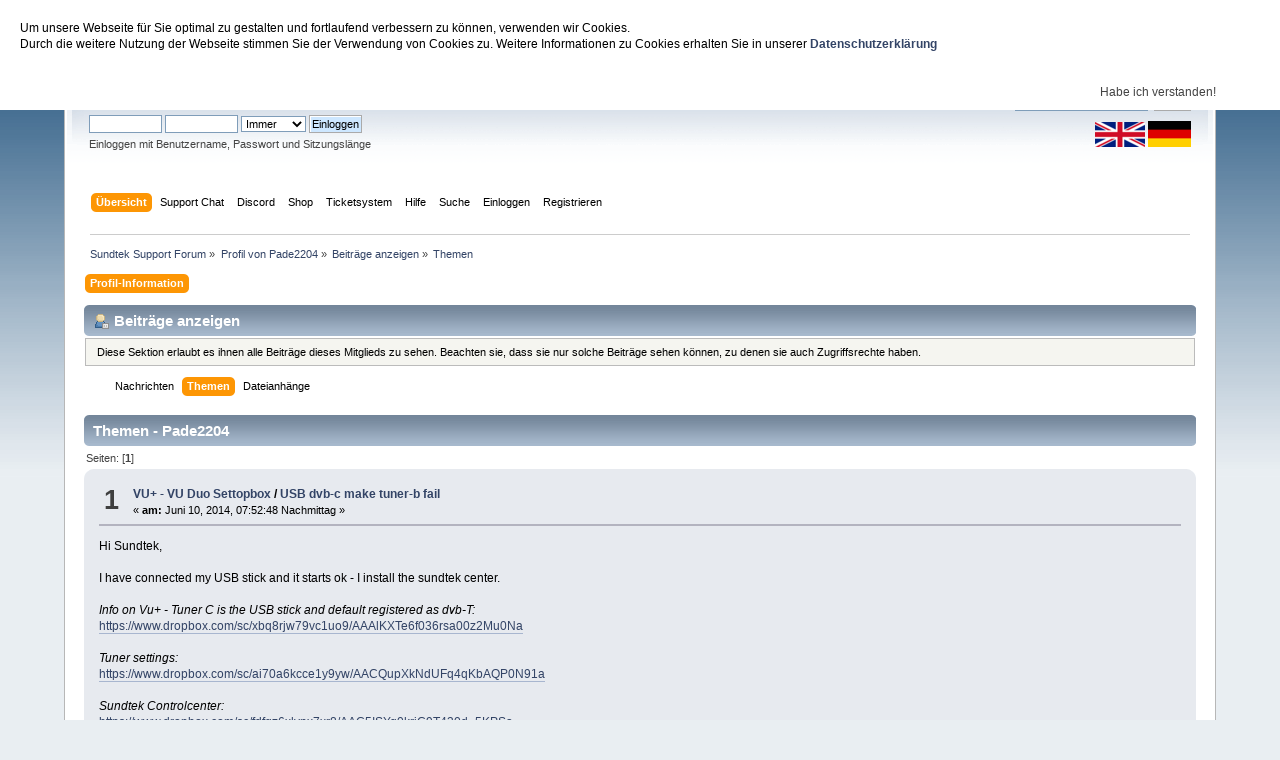

--- FILE ---
content_type: text/html; charset=UTF-8
request_url: https://support.sundtek.com/index.php?action=profile;u=4212;area=showposts;sa=topics
body_size: 3875
content:
<!DOCTYPE html PUBLIC "-//W3C//DTD XHTML 1.0 Transitional//EN" "http://www.w3.org/TR/xhtml1/DTD/xhtml1-transitional.dtd">
<html xmlns="http://www.w3.org/1999/xhtml">
<head>
	<link rel="stylesheet" type="text/css" href="https://support.sundtek.com/Themes/default/css/index.css?fin20" />
	<link rel="stylesheet" type="text/css" href="https://support.sundtek.com/Themes/default/css/webkit.css" />
	<script type="text/javascript" src="/javascript/jquery.min.js"></script>
	<script type="text/javascript" src="/javascript/jquery.cookieBar.js"></script>
	<script>
	$(document).ready(function() {
	  $.cookieBar();
	});
	</script>
	<script type="text/javascript" src="https://support.sundtek.com/Themes/default/scripts/script.js?fin20"></script>
	<script type="text/javascript" src="https://support.sundtek.com/Themes/default/scripts/theme.js?fin20"></script>
	<script type="text/javascript"><!-- // --><![CDATA[
		var smf_theme_url = "https://support.sundtek.com/Themes/default";
		var smf_default_theme_url = "https://support.sundtek.com/Themes/default";
		var smf_images_url = "https://support.sundtek.com/Themes/default/images";
		var smf_scripturl = "https://support.sundtek.com/index.php?PHPSESSID=h4ch1nok0eksats641t6342uqq&amp;";
		var smf_iso_case_folding = false;
		var smf_charset = "UTF-8";
		var ajax_notification_text = "Lade...";
		var ajax_notification_cancel_text = "Abbrechen";
	// ]]></script>
	<meta http-equiv="Content-Type" content="text/html; charset=UTF-8" />
	<meta name="description" content="Beiträge anzeigen - Pade2204" />
	<title>Beiträge anzeigen - Pade2204</title>
	<link rel="help" href="https://support.sundtek.com/index.php?PHPSESSID=h4ch1nok0eksats641t6342uqq&amp;action=help" />
	<link rel="search" href="https://support.sundtek.com/index.php?PHPSESSID=h4ch1nok0eksats641t6342uqq&amp;action=search" />
	<link rel="contents" href="https://support.sundtek.com/index.php?PHPSESSID=h4ch1nok0eksats641t6342uqq&amp;" />
	<link rel="alternate" type="application/rss+xml" title="Sundtek Support Forum - RSS" href="https://support.sundtek.com/index.php?PHPSESSID=h4ch1nok0eksats641t6342uqq&amp;type=rss;action=.xml" />
</head>
<body>
<div id="wrapper" style="width: 90%">
	<div id="header"><div class="frame">
		<div id="top_section">
			<h1 class="forumtitle">
				<a href="https://support.sundtek.com/index.php?PHPSESSID=h4ch1nok0eksats641t6342uqq&amp;">Sundtek Support Forum</a>
			</h1>
			<img id="upshrink" src="https://support.sundtek.com/Themes/default/images/upshrink.png" alt="*" title="Ein- oder Ausklappen der Kopfzeile" style="display: none;" />
			<div id="siteslogan" class="floatright"> </div>
		</div>
		<div id="upper_section" class="middletext">
			<div class="user">
				<script type="text/javascript" src="https://support.sundtek.com/Themes/default/scripts/sha1.js"></script>
				<form id="guest_form" action="https://support.sundtek.com/index.php?PHPSESSID=h4ch1nok0eksats641t6342uqq&amp;action=login2" method="post" accept-charset="UTF-8"  onsubmit="hashLoginPassword(this, '5b317c8a9adab8dbf89103abb8a9b5c9');">
					<div class="info">Willkommen <strong>Gast</strong>. Bitte <a href="https://support.sundtek.com/index.php?PHPSESSID=h4ch1nok0eksats641t6342uqq&amp;action=login">einloggen</a> oder <a href="https://support.sundtek.com/index.php?PHPSESSID=h4ch1nok0eksats641t6342uqq&amp;action=register">registrieren</a>.</div>
					<input type="text" name="user" size="10" class="input_text" />
					<input type="password" name="passwrd" size="10" class="input_password" />
					<select name="cookielength">
						<option value="60">1 Stunde</option>
						<option value="1440">1 Tag</option>
						<option value="10080">1 Woche</option>
						<option value="43200">1 Monat</option>
						<option value="-1" selected="selected">Immer</option>
					</select>
					<input type="submit" value="Einloggen" class="button_submit" /><br />
					<div class="info">Einloggen mit Benutzername, Passwort und Sitzungslänge</div>
					<input type="hidden" name="hash_passwrd" value="" /><input type="hidden" name="dc7a8b5b" value="5b317c8a9adab8dbf89103abb8a9b5c9" />
				</form>
			</div>
			<div class="news normaltext">
				<form id="search_form" action="https://support.sundtek.com/index.php?PHPSESSID=h4ch1nok0eksats641t6342uqq&amp;action=search2" method="post" accept-charset="UTF-8">
					<input type="text" name="search" value="" class="input_text" />&nbsp;
					<input type="submit" name="submit" value="Suche" class="button_submit" />
					<input type="hidden" name="advanced" value="0" /></form>
		<img src="en_icon_small.png" style="cursor:pointer" onClick="selectLanguage('en')"> <img style="cursor:pointer" src="de_icon_small.png" onClick="selectLanguage('de');">
		<script type="text/javascript">function selectLanguage(l) {
			var url=window.location.href;
			if (url.indexOf("\?language=")>=0) {
				url=url.replace(/\?language=.[a-z]*-utf8/gi, "");
			}
			if (url.indexOf("&language=")>=0) {
				url=url.replace(/&language=.[a-z]*-utf8/gi, "");
			}
			if (url.indexOf("language=")>=0) {
				url=url.replace(/language=.[a-z]*-utf8/gi, "");
				console.log("new url: "+url);
			}
			if (url.indexOf("?")==-1) {
				url+="?";
			} else {
				url+="&";
			}
			if (l=="de") {
				url+="language=german-utf8";
			} else {
				url+="language=english-utf8";
			}
			window.location.href=url;
}
</script>
			</div>
		</div>
		<br class="clear" />
		<script type="text/javascript"><!-- // --><![CDATA[
			var oMainHeaderToggle = new smc_Toggle({
				bToggleEnabled: true,
				bCurrentlyCollapsed: false,
				aSwappableContainers: [
					'upper_section'
				],
				aSwapImages: [
					{
						sId: 'upshrink',
						srcExpanded: smf_images_url + '/upshrink.png',
						altExpanded: 'Ein- oder Ausklappen der Kopfzeile',
						srcCollapsed: smf_images_url + '/upshrink2.png',
						altCollapsed: 'Ein- oder Ausklappen der Kopfzeile'
					}
				],
				oThemeOptions: {
					bUseThemeSettings: false,
					sOptionName: 'collapse_header',
					sSessionVar: 'dc7a8b5b',
					sSessionId: '5b317c8a9adab8dbf89103abb8a9b5c9'
				},
				oCookieOptions: {
					bUseCookie: true,
					sCookieName: 'upshrink'
				}
			});
		// ]]></script>
		<div id="main_menu">
			<ul class="dropmenu" id="menu_nav">
				<li id="button_home">
					<a class="active firstlevel" href="https://support.sundtek.com/index.php?PHPSESSID=h4ch1nok0eksats641t6342uqq&amp;">
						<span class="last firstlevel">Übersicht</span>
					</a>
				</li>
				<li id="button_supportchat">
					<a class="firstlevel" href="https://support.sundtek.de/chat.php">
						<span class="firstlevel">Support Chat</span>
					</a>
				</li>
				<li id="button_discord">
					<a class="firstlevel" href="https://discord.gg/AR5QJhyNnw">
						<span class="firstlevel">Discord</span>
					</a>
				</li>
				<li id="button_Shop">
					<a class="firstlevel" href="https://shop.sundtek.de">
						<span class="firstlevel">Shop</span>
					</a>
				</li>
				<li id="button_Ticketsystem">
					<a class="firstlevel" href="https://sundtek.de/tickets">
						<span class="firstlevel">Ticketsystem</span>
					</a>
				</li>
				<li id="button_help">
					<a class="firstlevel" href="https://support.sundtek.com/index.php?PHPSESSID=h4ch1nok0eksats641t6342uqq&amp;action=help">
						<span class="firstlevel">Hilfe</span>
					</a>
				</li>
				<li id="button_search">
					<a class="firstlevel" href="https://support.sundtek.com/index.php?PHPSESSID=h4ch1nok0eksats641t6342uqq&amp;action=search">
						<span class="firstlevel">Suche</span>
					</a>
				</li>
				<li id="button_login">
					<a class="firstlevel" href="https://support.sundtek.com/index.php?PHPSESSID=h4ch1nok0eksats641t6342uqq&amp;action=login">
						<span class="firstlevel">Einloggen</span>
					</a>
				</li>
				<li id="button_register">
					<a class="firstlevel" href="https://support.sundtek.com/index.php?PHPSESSID=h4ch1nok0eksats641t6342uqq&amp;action=register">
						<span class="last firstlevel">Registrieren</span>
					</a>
				</li>
			</ul>
		</div>
		<br class="clear" />
	</div></div>
	<div id="content_section"><div class="frame">
		<div id="main_content_section">
	<div class="navigate_section">
		<ul>
			<li>
				<a href="https://support.sundtek.com/index.php?PHPSESSID=h4ch1nok0eksats641t6342uqq&amp;"><span>Sundtek Support Forum</span></a> &#187;
			</li>
			<li>
				<a href="https://support.sundtek.com/index.php?PHPSESSID=h4ch1nok0eksats641t6342uqq&amp;action=profile;u=4212"><span>Profil von Pade2204</span></a> &#187;
			</li>
			<li>
				<a href="https://support.sundtek.com/index.php?PHPSESSID=h4ch1nok0eksats641t6342uqq&amp;action=profile;u=4212;area=showposts"><span>Beiträge anzeigen</span></a> &#187;
			</li>
			<li class="last">
				<a href="https://support.sundtek.com/index.php?PHPSESSID=h4ch1nok0eksats641t6342uqq&amp;action=profile;u=4212;area=showposts;sa=topics"><span>Themen</span></a>
			</li>
		</ul>
	</div>
<div id="admin_menu">
	<ul class="dropmenu" id="dropdown_menu_1">
			<li><a class="active firstlevel" href="#"><span class="firstlevel">Profil-Information</span></a>
				<ul>
					<li>
						<a href="https://support.sundtek.com/index.php?PHPSESSID=h4ch1nok0eksats641t6342uqq&amp;action=profile;area=summary;u=4212"><span>Zusammenfassung</span></a>
					</li>
					<li>
						<a href="https://support.sundtek.com/index.php?PHPSESSID=h4ch1nok0eksats641t6342uqq&amp;action=profile;area=statistics;u=4212"><span>Statistiken anzeigen</span></a>
					</li>
					<li>
						<a class="chosen" href="https://support.sundtek.com/index.php?PHPSESSID=h4ch1nok0eksats641t6342uqq&amp;action=profile;area=showposts;u=4212"><span>Beiträge anzeigen...</span></a>
						<ul>
							<li>
								<a href="https://support.sundtek.com/index.php?PHPSESSID=h4ch1nok0eksats641t6342uqq&amp;action=profile;area=showposts;sa=messages;u=4212"><span>Nachrichten</span></a>
							</li>
							<li>
								<a href="https://support.sundtek.com/index.php?PHPSESSID=h4ch1nok0eksats641t6342uqq&amp;action=profile;area=showposts;sa=topics;u=4212"><span>Themen</span></a>
							</li>
							<li>
								<a href="https://support.sundtek.com/index.php?PHPSESSID=h4ch1nok0eksats641t6342uqq&amp;action=profile;area=showposts;sa=attach;u=4212"><span>Dateianhänge</span></a>
							</li>
						</ul>
					</li>
				</ul>
			</li>
	</ul>
</div>
<div id="admin_content">
	<div class="cat_bar">
		<h3 class="catbg">
			<span class="ie6_header floatleft"><img src="https://support.sundtek.com/Themes/default/images/icons/profile_sm.gif" alt="" class="icon" />Beiträge anzeigen
			</span>
		</h3>
	</div>
	<p class="windowbg description">
		Diese Sektion erlaubt es ihnen alle Beiträge dieses Mitglieds zu sehen. Beachten sie, dass sie nur solche Beiträge sehen können, zu denen sie auch Zugriffsrechte haben.
	</p>
	<div id="adm_submenus">
		<ul class="dropmenu">
			<li>
				<a class="firstlevel" href="https://support.sundtek.com/index.php?PHPSESSID=h4ch1nok0eksats641t6342uqq&amp;action=profile;area=showposts;sa=messages;u=4212"><span class="firstlevel">Nachrichten</span></a>
			</li>
			<li>
				<a class="active firstlevel" href="https://support.sundtek.com/index.php?PHPSESSID=h4ch1nok0eksats641t6342uqq&amp;action=profile;area=showposts;sa=topics;u=4212"><span class="firstlevel">Themen</span></a>
			</li>
			<li>
				<a class="firstlevel" href="https://support.sundtek.com/index.php?PHPSESSID=h4ch1nok0eksats641t6342uqq&amp;action=profile;area=showposts;sa=attach;u=4212"><span class="firstlevel">Dateianhänge</span></a>
			</li>
		</ul>
	</div><br class="clear" />
	<script type="text/javascript" src="https://support.sundtek.com/Themes/default/scripts/profile.js"></script>
	<script type="text/javascript"><!-- // --><![CDATA[
		disableAutoComplete();
	// ]]></script>
		<div class="cat_bar">
			<h3 class="catbg">
				Themen - Pade2204
			</h3>
		</div>
		<div class="pagesection">
			<span>Seiten: [<strong>1</strong>] </span>
		</div>
		<div class="topic">
			<div class="windowbg core_posts">
				<span class="topslice"><span></span></span>
				<div class="content">
					<div class="counter">1</div>
					<div class="topic_details">
						<h5><strong><a href="https://support.sundtek.com/index.php?PHPSESSID=h4ch1nok0eksats641t6342uqq&amp;board=29.0">VU+ - VU Duo Settopbox</a> / <a href="https://support.sundtek.com/index.php?PHPSESSID=h4ch1nok0eksats641t6342uqq&amp;topic=1647.msg12186#msg12186">USB dvb-c make tuner-b fail</a></strong></h5>
						<span class="smalltext">&#171;&nbsp;<strong>am:</strong> Juni 10, 2014, 07:52:48 Nachmittag&nbsp;&#187;</span>
					</div>
					<div class="list_posts">
					Hi Sundtek,<br /><br />I have connected my USB stick and it starts ok - I install the sundtek center.<br /><br /><em>Info on Vu+ - Tuner C is the USB stick and default registered as dvb-T:</em><br /><a href="https://www.dropbox.com/sc/xbq8rjw79vc1uo9/AAAlKXTe6f036rsa00z2Mu0Na" class="bbc_link" target="_blank">https://www.dropbox.com/sc/xbq8rjw79vc1uo9/AAAlKXTe6f036rsa00z2Mu0Na</a><br /><br /><em>Tuner settings:</em><br /><a href="https://www.dropbox.com/sc/ai70a6kcce1y9yw/AACQupXkNdUFq4qKbAQP0N91a" class="bbc_link" target="_blank">https://www.dropbox.com/sc/ai70a6kcce1y9yw/AACQupXkNdUFq4qKbAQP0N91a</a><br /><br /><em>Sundtek Controlcenter:</em><br /><a href="https://www.dropbox.com/sc/fdfgz6xlvnx7xr8/AAC5ISYq0kriC9T430d_5KPSa" class="bbc_link" target="_blank">https://www.dropbox.com/sc/fdfgz6xlvnx7xr8/AAC5ISYq0kriC9T430d_5KPSa</a><br /><br />My problem - when I go into tuner settings and set the TUNER C for dvb-c, only tuner A works. In other words tuner starts &quot;Tuner failed&quot;<br /><br />Then when I unplug the USB stick it works again.<br /><br /><br />What should I do ?<br /><br />Please help !<br /><br />THANKS
					</div>
				</div>
				<br class="clear" />
				<span class="botslice"><span></span></span>
			</div>
		</div>
		<div class="pagesection" style="margin-bottom: 0;">
			<span>Seiten: [<strong>1</strong>] </span>
		</div>
</div>
		</div>
	</div></div>
	<div id="footer_section"><div class="frame">
		<ul class="reset">
			<li class="copyright">
			<span class="smalltext" style="display: inline; visibility: visible; font-family: Verdana, Arial, sans-serif;"><a href="https://support.sundtek.com/index.php?PHPSESSID=h4ch1nok0eksats641t6342uqq&amp;action=credits" title="Simple Machines Forum" target="_blank" class="new_win">SMF 2.0.15</a> |
<a href="http://www.simplemachines.org/about/smf/license.php" title="Lizenz" target="_blank" class="new_win">SMF &copy; 2017</a>, <a href="http://www.simplemachines.org" title="Simple Machines" target="_blank" class="new_win">Simple Machines</a>
			</span></li>
			<li><a id="button_xhtml" href="http://validator.w3.org/check?uri=referer" target="_blank" class="new_win" title="Prüfe XHTML 1.0"><span>XHTML</span></a></li>
			<li><a id="button_rss" href="https://support.sundtek.com/index.php?PHPSESSID=h4ch1nok0eksats641t6342uqq&amp;action=.xml;type=rss" class="new_win"><span>RSS</span></a></li>
			<li class="last"><a id="button_wap2" href="https://support.sundtek.com/index.php?PHPSESSID=h4ch1nok0eksats641t6342uqq&amp;wap2" class="new_win"><span>WAP2</span></a></li>
		</ul>
	</div></div>
</div>
</body></html>